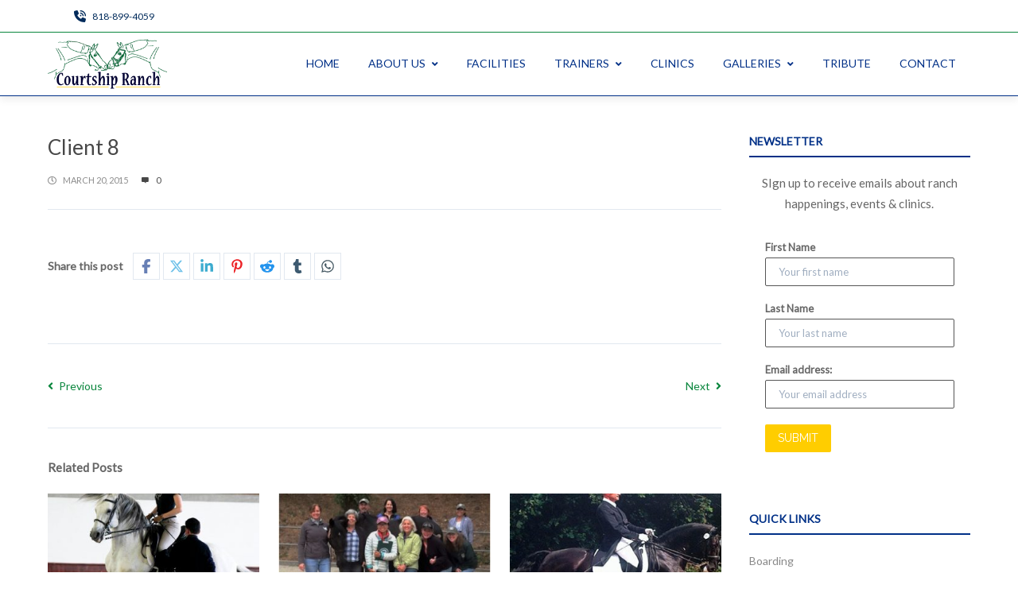

--- FILE ---
content_type: text/css;charset=UTF-8
request_url: https://courtshipranch.com/?display_custom_css=css&ver=6.9
body_size: -15
content:
.mc4wp-form-theme-green button, .mc4wp-form-theme-green input[type=submit] {
    color: #fff!important;
    background-color: #ffcd00!important;
    border-color: #3d8b3d;
}
h3.footer-widget-title {
    margin-bottom: 0px;
    padding-bottom: 0px; 
}